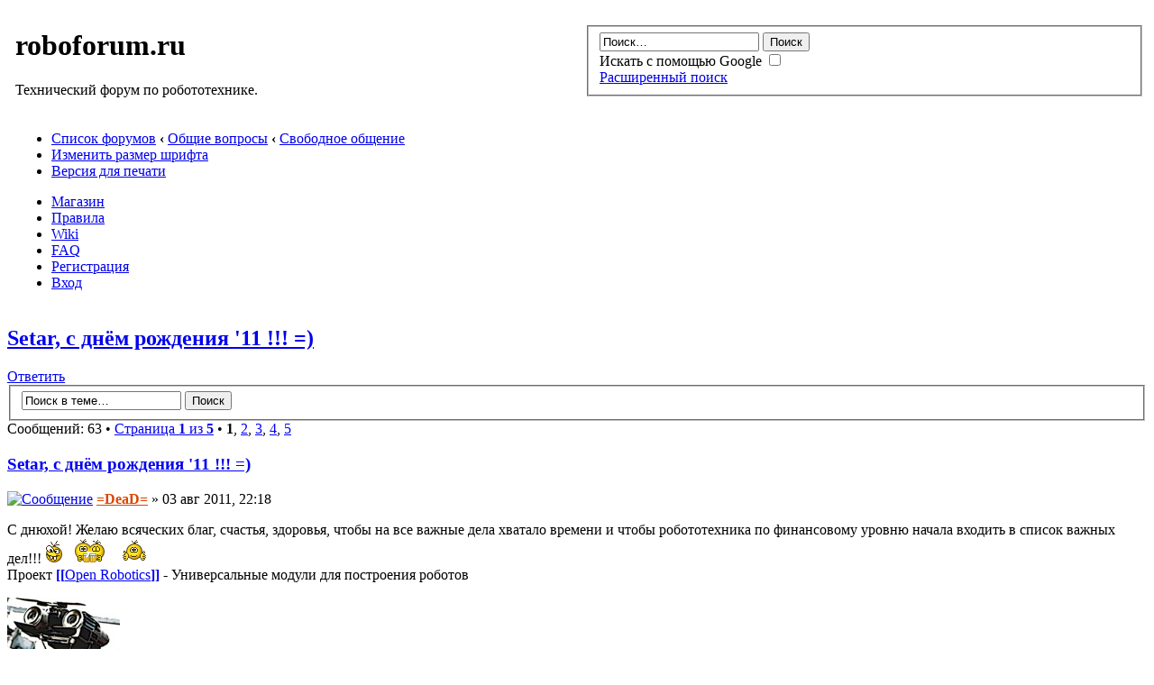

--- FILE ---
content_type: text/html; charset=UTF-8
request_url: http://roboforum.ru/forum17/topic10376.html
body_size: 11895
content:
<!DOCTYPE html PUBLIC "-//W3C//DTD XHTML 1.0 Strict//EN" "http://www.w3.org/TR/xhtml1/DTD/xhtml1-strict.dtd">
<html xmlns="http://www.w3.org/1999/xhtml" dir="ltr" lang="ru-ru" xml:lang="ru-ru">
<head>
<base href="http://roboforum.ru/"/>
<meta http-equiv="content-type" content="text/html; charset=UTF-8" />
<meta http-equiv="content-style-type" content="text/css" />
<meta http-equiv="content-language" content="ru-ru" />
<meta http-equiv="imagetoolbar" content="no" />
<meta name="resource-type" content="document" />
<meta name="distribution" content="global" />
<meta name="copyright" content="2004-2009 roboforum.ru" />
<meta name="keywords" content="robot робот робототехника форум обсуждение роботов новости о роботах схемы роботов алгоритмы техническое зрение распознание обьектов сенсоры программирование avr123 микроконтроллеры avr механика робота робот минибот minibot OpenRobotics RoboBus андроидные роботы искуственный интеллект LEGO Mindstorms BEAM роботы Line Tracer кегельринг мини сумо роботы пылесосы" />
<meta http-equiv="X-UA-Compatible" content="IE=EmulateIE7" />

<meta name="description" content="roboforum.ru: Свободное общение — Setar, с днём рождения '11   !!! =), Страница <strong>1</strong> из <strong>5</strong>" />


<title>Просмотр темы - Setar, с днём рождения '11   !!! =) &bull; roboforum.ru</title>

<link rel="alternate" type="application/atom+xml" title="Канал - roboforum.ru" href="http://roboforum.ru/feed.php" /><link rel="alternate" type="application/atom+xml" title="Канал - Новости" href="http://roboforum.ru/feed.php?mode=news" /><link rel="alternate" type="application/atom+xml" title="Канал - Все форумы" href="http://roboforum.ru/feed.php?mode=forums" /><link rel="alternate" type="application/atom+xml" title="Канал - Новые темы" href="http://roboforum.ru/feed.php?mode=topics" /><link rel="alternate" type="application/atom+xml" title="Канал - Активные темы" href="http://roboforum.ru/feed.php?mode=topics_active" /><link rel="alternate" type="application/atom+xml" title="Канал - Форум - Свободное общение" href="http://roboforum.ru/feed.php?f=17" /><link rel="alternate" type="application/atom+xml" title="Канал - Тема - Setar, с днём рождения '11   !!! =)" href="http://roboforum.ru/feed.php?f=17&amp;t=10376" />

<!--
	phpBB style name: roboforum
	Based on style:   prosilver (this is the default phpBB3 style)
	Original author:  Tom Beddard ( http://www.subBlue.com/ )
	Modified by:      Vladimir Ermakov

	NOTE: This page was generated by phpBB, the free open-source bulletin board package.
	      The phpBB Group is not responsible for the content of this page and forum. For more information
	      about phpBB please visit http://www.phpbb.com
-->

<link href="http://roboforum.ru/styles/roboforum-adsfree/template/pack/locale-ru.js" rel="gettext" type="application/json" lang="ru" />
<link href="http://roboforum.ru/styles/roboforum-adsfree/template/pack/locale-en.js" rel="gettext" type="application/json" lang="en" />

<link rel="shortcut icon" type="image/x-icon" href="/favicon.ico" />

<script type="text/javascript" src="http://roboforum.ru/styles/roboforum-adsfree/template/pack/jquery-1.4.2.js"></script>
<script type="text/javascript" src="http://roboforum.ru/styles/roboforum-adsfree/template/pack/jquery.cookie.js"></script>
<script type="text/javascript" src="http://roboforum.ru/styles/roboforum-adsfree/template/pack/jquery.hotkeys-0.7.9.js"></script>
<script type="text/javascript" src="http://roboforum.ru/styles/roboforum-adsfree/template/pack/highlight-5.8.js"></script>
<script type="text/javascript" src="http://roboforum.ru/styles/roboforum-adsfree/template/pack/forum_fn.js"></script>
<script type="text/javascript" src="http://roboforum.ru/styles/roboforum-adsfree/template/pack/forum_fn_jq.js"></script>

<script type="text/javascript">
// <![CDATA[

	$(document).ready(OnLoad.google_search);
	$(document).ready(OnLoad.font_size);

	/* if(is_index) {  } */
	/* else {  */
	$(document).ready(OnLoad.bind_pager_keys);
	$(document).ready(hljs.initHighlighting);
	/*  } */

// ]]>
</script>

<link href="http://roboforum.ru/styles/roboforum-adsfree/theme/pack/stylesheet-en.css" rel="stylesheet" type="text/css" media="screen, projection" />
<link href="http://roboforum.ru/styles/roboforum-adsfree/theme/pack/print.css" rel="stylesheet" type="text/css" media="print" title="printonly" />
<link href="http://roboforum.ru/styles/roboforum-adsfree/theme/pack/normal.css" rel="stylesheet" type="text/css" title="A" />
<link href="http://roboforum.ru/styles/roboforum-adsfree/theme/pack/medium.css" rel="alternate stylesheet" type="text/css" title="A+" />
<link href="http://roboforum.ru/styles/roboforum-adsfree/theme/pack/large.css" rel="alternate stylesheet" type="text/css" title="A++" />


</head>

<body id="phpbb" class="section-viewtopic ltr">

<div id="wrap">
	<a id="top" name="top" accesskey="t"></a>

	<table style="width:100%">
		<tr>
			<td rowspan="2"><a href="http://roboforum.ru/" title="Список форумов" id="logo"> <img src="http://roboforum.ru/styles/roboforum-adsfree/imageset/roboforum_logo_small.gif" width="144" height="150" alt="" title="" /></a></td>
			<td>
					<h1 id="sitename">roboforum.ru</h1>
					<p>Технический форум по робототехнике.</p>
			</td>
			<td>
				
					<div id="search-box">
						<form action="http://roboforum.ru/search.php" method="post" id="search">
						<fieldset>
							<input name="keywords" id="keywords" type="text" maxlength="128" title="Ключевые слова" class="inputbox search" value="Поиск…" onclick="if(this.value=='Поиск…')this.value='';" onblur="if(this.value=='')this.value='Поиск…';" />
							<input class="button2" value="Поиск" type="submit" /><br />
							<label for="google_search">Искать с помощью Google <input name="google_search" id="google_search" type="checkbox" /></label><br />
							<a href="http://roboforum.ru/search.php" title="Параметры расширенного поиска">Расширенный поиск</a> 
						</fieldset>
						</form>
					</div>
				
			</td>
		</tr>
		<tr>
			<td colspan="2">
				<div class="navbar">
					<div class="inner"><span class="corners-top"><span></span></span>

					<ul class="linklist navlinks">
						<li class="icon-home"><a href="http://roboforum.ru/" accesskey="h">Список форумов</a>  <strong>&#8249;</strong> <a href="http://roboforum.ru/forum52/">Общие вопросы</a> <strong>&#8249;</strong> <a href="http://roboforum.ru/forum17/">Свободное общение</a></li>

						<li class="rightside"><a href="#" id="fontsize" class="fontsize" title="Изменить размер шрифта">Изменить размер шрифта</a></li>

						<li class="rightside"><a href="http://roboforum.ru/viewtopic.php?f=17&amp;t=10376&amp;start=0&amp;view=print&amp;sid=7f1f65d0c9b12a8b09554224074dfce7" title="Версия для печати" accesskey="p" class="print">Версия для печати</a></li>
					</ul>

					

					<ul class="linklist rightside">
						<noindex><li class="icon-shop"><a href="http://shop.roboforum.ru">Магазин</a></li></noindex>
						<li class="icon-rules"><a href="/wiki/%D0%9F%D1%80%D0%B0%D0%B2%D0%B8%D0%BB%D0%B0">Правила</a></li>
						<li class="icon-wiki"><a href="/wiki/">Wiki</a></li>
						<li class="icon-faq"><a href="/wiki/FAQ" title="Часто задаваемые вопросы">FAQ</a></li>
						<li class="icon-register"><a href="http://roboforum.ru/ucp.php?mode=register&amp;sid=7f1f65d0c9b12a8b09554224074dfce7">Регистрация</a></li>
							<li class="icon-logout"><a href="http://roboforum.ru/ucp.php?mode=login&amp;sid=7f1f65d0c9b12a8b09554224074dfce7" title="Вход" accesskey="l">Вход</a></li>
						
					</ul>

					<span class="corners-bottom"><span></span></span></div>
				</div>
			</td>
		</tr>
	</table>

	<!-- <p style="display: none;"><a href="#start_here">Пропустить</a></p> -->
	<a name="start_here"></a>
	<div id="page-body">
		
<h2><a href="http://roboforum.ru/forum17/topic10376.html">Setar, с днём рождения '11   !!! =)</a></h2>
<!-- NOTE: remove the style="display: none" when you want to have the forum description on the topic body --><div style="display: none !important;">Все здесь<br /></div>

<div class="topic-actions">

	<div class="buttons">
	
		<div class="reply-icon"><a href="http://roboforum.ru/posting.php?mode=reply&amp;f=17&amp;t=10376&amp;sid=7f1f65d0c9b12a8b09554224074dfce7" title="Ответить"><span></span>Ответить</a></div>
	
	</div>

	
		<div class="search-box">
			<form method="post" id="topic-search" action="http://roboforum.ru/search.php?t=10376">
			<fieldset>
				<input class="inputbox search tiny"  type="text" name="keywords" id="search_keywords" size="20" value="Поиск в теме…" onclick="if(this.value=='Поиск в теме…')this.value='';" onblur="if(this.value=='')this.value='Поиск в теме…';" />
				<input class="button2" type="submit" value="Поиск" />
				<input type="hidden" value="10376" name="t" />
				<input type="hidden" value="msgonly" name="sf" />
			</fieldset>
			</form>
		</div>
	
		<div class="pagination">
			Сообщений: 63
			 &bull; <a href="#" onclick="jumpto(); return false;" title="Перейти на страницу…">Страница <strong>1</strong> из <strong>5</strong></a> &bull; <span><strong>1</strong><span class="page-sep">, </span><a href="http://roboforum.ru/forum17/topic10376-15.html">2</a><span class="page-sep">, </span><a href="http://roboforum.ru/forum17/topic10376-30.html">3</a><span class="page-sep">, </span><a href="http://roboforum.ru/forum17/topic10376-45.html">4</a><span class="page-sep">, </span><a href="http://roboforum.ru/forum17/topic10376-60.html">5</a></span>
		</div>
	

</div>
<div class="clear"></div>


	<div id="p214171" class="post bg2">
		<div class="inner"><span class="corners-top"><span></span></span>

		<div class="postbody">
			

			<h3 class="first"><a href="http://roboforum.ru/forum17/topic10376.html#p214171">Setar, с днём рождения '11   !!! =)</a></h3>
			<p class="author"><a href="http://roboforum.ru/post214171.html#p214171"><img src="http://roboforum.ru/styles/roboforum-adsfree/imageset/icon_post_target.gif" width="11" height="9" alt="Сообщение" title="Сообщение" /></a> <strong><a href="http://roboforum.ru/member5/" style="color: #DD4400;" class="username-coloured">=DeaD=</a></strong> &raquo; 03 авг 2011, 22:18 </p>

			

			<div class="content">С днюхой! Желаю всяческих благ, счастья, здоровья, чтобы на все важные дела хватало времени и чтобы робототехника по финансовому уровню начала входить в список важных дел!!!  <img src="http://roboforum.ru/images/smilies/crazy.gif" alt=":crazy:" title="Crazy" />  <img src="http://roboforum.ru/images/smilies/drinks.gif" alt=":beer:" title="Drinks or Beer" />  <img src="http://roboforum.ru/images/smilies/clapping.gif" alt=":Bravo:" title="Clapping" /></div>

			<noindex><div id="sig214171" class="signature">Проект <a class="postlink" href="./wiki/Open Robotics"><b>[[</b>Open Robotics<b>]]</b></a> - Универсальные модули для построения роботов</div></noindex>

		</div>

		
			<dl class="postprofile" id="profile214171">
			<dt>
				<a href="http://roboforum.ru/member5/"><img src="./download/file.php?avatar=5_1244565051.jpg" width="125" height="125" alt="Аватара пользователя" /></a><br />
				<a href="http://roboforum.ru/member5/" style="color: #DD4400;" class="username-coloured">=DeaD=</a>
			</dt>

			

		<dd>&nbsp;</dd>

		<dd><strong>Сообщения:</strong> 24218</dd><dd><strong>Зарегистрирован:</strong> 06 окт 2004, 18:01</dd><dd><strong>Откуда:</strong> Ебург</dd>
			<dd><strong>прог. языки:</strong> C++ / PHP / 1C</dd>
		
			<dd><strong>ФИО:</strong> Антон Ботов</dd>
		
			<dd>
				<noindex><ul class="profile-icons">
					<li class="web-icon"><a href="http://open-robotics.ru" title="WWW: http://open-robotics.ru"><span>Сайт</span></a></li><li class="icq-icon"><a href="http://www.icq.com/people/webmsg.php?to=474800591" onclick="popup(this.href, 550, 320); return false;" title="ICQ"><span>ICQ</span></a></li>
				</ul></noindex>
			</dd>
		

		</dl>
	

		<div class="back2top"><a href="http://roboforum.ru/forum17/topic10376.html#wrap" class="top" title="Вернуться к началу">Вернуться к началу</a></div>

		<span class="corners-bottom"><span></span></span></div>
	</div>

	<hr class="divider" />

	<div id="p214173" class="post bg1">
		<div class="inner"><span class="corners-top"><span></span></span>

		<div class="postbody">
			

			<h3 ><a href="http://roboforum.ru/forum17/topic10376.html#p214173">Re: Setar, с днём рождения '11   !!! =)</a></h3>
			<p class="author"><a href="http://roboforum.ru/post214173.html#p214173"><img src="http://roboforum.ru/styles/roboforum-adsfree/imageset/icon_post_target.gif" width="11" height="9" alt="Сообщение" title="Сообщение" /></a> <strong><a href="http://roboforum.ru/member14235/" style="color: #00AA00;" class="username-coloured">NeON79</a></strong> &raquo; 03 авг 2011, 23:01 </p>

			

			<div class="content">Уууу....Это серьёзно. <br />Всяких благ тебе, всего самого хорошего. <img src="http://roboforum.ru/images/smilies/drinks.gif" alt=":beer:" title="Drinks or Beer" /></div>

			<noindex><div id="sig214173" class="signature">Никогда не бойся делать то, что ты не умеешь. Ковчег был сооружен любителем. Профессионалы построили “Титаник“<br />2:5020/2140.1979@fidonet</div></noindex>

		</div>

		
			<dl class="postprofile" id="profile214173">
			<dt>
				<a href="http://roboforum.ru/member14235/"><img src="./download/file.php?avatar=14235_1304960145.jpg" width="102" height="125" alt="Аватара пользователя" /></a><br />
				<a href="http://roboforum.ru/member14235/" style="color: #00AA00;" class="username-coloured">NeON79</a>
			</dt>

			

		<dd>&nbsp;</dd>

		<dd><strong>Сообщения:</strong> 536</dd><dd><strong>Зарегистрирован:</strong> 09 май 2011, 16:43</dd><dd><strong>Откуда:</strong> Украина, Киев</dd>
			<dd><strong>прог. языки:</strong> Нецензурный</dd>
		
			<dd><strong>ФИО:</strong> Евгений НеОН</dd>
		

		</dl>
	

		<div class="back2top"><a href="http://roboforum.ru/forum17/topic10376.html#wrap" class="top" title="Вернуться к началу">Вернуться к началу</a></div>

		<span class="corners-bottom"><span></span></span></div>
	</div>

	<hr class="divider" />

	<div id="p214179" class="post bg2">
		<div class="inner"><span class="corners-top"><span></span></span>

		<div class="postbody">
			

			<h3 ><a href="http://roboforum.ru/forum17/topic10376.html#p214179">Re: Setar, с днём рождения '11   !!! =)</a></h3>
			<p class="author"><a href="http://roboforum.ru/post214179.html#p214179"><img src="http://roboforum.ru/styles/roboforum-adsfree/imageset/icon_post_target.gif" width="11" height="9" alt="Сообщение" title="Сообщение" /></a> <strong><a href="http://roboforum.ru/member7948/">sapiens01</a></strong> &raquo; 04 авг 2011, 00:06 </p>

			

			<div class="content">Нууу...<br />С Днём Варенья!<br />Всего тебе,что сам себе желаешь!<br /> <img src="http://roboforum.ru/images/smilies/drinks.gif" alt=":beer:" title="Drinks or Beer" /></div>

			

		</div>

		
			<dl class="postprofile" id="profile214179">
			<dt>
				<a href="http://roboforum.ru/member7948/">sapiens01</a>
			</dt>

			

		<dd>&nbsp;</dd>

		<dd><strong>Сообщения:</strong> 28</dd><dd><strong>Зарегистрирован:</strong> 16 ноя 2008, 03:03</dd><dd><strong>Откуда:</strong> Г.Герой Москва</dd>
			<dd><strong>прог. языки:</strong> МашКод БЗ-34 :)))</dd>
		

		</dl>
	

		<div class="back2top"><a href="http://roboforum.ru/forum17/topic10376.html#wrap" class="top" title="Вернуться к началу">Вернуться к началу</a></div>

		<span class="corners-bottom"><span></span></span></div>
	</div>

	<hr class="divider" />

	<div id="p214181" class="post bg1">
		<div class="inner"><span class="corners-top"><span></span></span>

		<div class="postbody">
			

			<h3 ><a href="http://roboforum.ru/forum17/topic10376.html#p214181">Re: Setar, с днём рождения '11   !!! =)</a></h3>
			<p class="author"><a href="http://roboforum.ru/post214181.html#p214181"><img src="http://roboforum.ru/styles/roboforum-adsfree/imageset/icon_post_target.gif" width="11" height="9" alt="Сообщение" title="Сообщение" /></a> <strong><a href="http://roboforum.ru/member9569/" style="color: #00AA00;" class="username-coloured">Grem</a></strong> &raquo; 04 авг 2011, 00:39 </p>

			

			<div class="content">Поздравляю, пенсия на год ближе <img src="http://roboforum.ru/images/smilies/smile.gif" alt=":)" title="Smile" /></div>

			<noindex><div id="sig214181" class="signature">&quot;There is nothing better than sliding down snow and flying through the air&quot; <span style="font-style: italic">(с)</span> <span style="font-weight: bold">Shane McConkey</span>.<br />Lieber ein Brett am Fuß als eins vorm Kopf, aber lieber ein Brett vorm Kopf als zwei am Fuß.</div></noindex>

		</div>

		
			<dl class="postprofile" id="profile214181">
			<dt>
				<a href="http://roboforum.ru/member9569/"><img src="./download/file.php?avatar=9569_1323776283.jpg" width="107" height="125" alt="Аватара пользователя" /></a><br />
				<a href="http://roboforum.ru/member9569/" style="color: #00AA00;" class="username-coloured">Grem</a>
			</dt>

			

		<dd>&nbsp;</dd>

		<dd><strong>Сообщения:</strong> 1530</dd><dd><strong>Зарегистрирован:</strong> 16 май 2009, 12:50</dd><dd><strong>Откуда:</strong> Россия</dd>
			<dd><strong>прог. языки:</strong> Java, C</dd>
		

		</dl>
	

		<div class="back2top"><a href="http://roboforum.ru/forum17/topic10376.html#wrap" class="top" title="Вернуться к началу">Вернуться к началу</a></div>

		<span class="corners-bottom"><span></span></span></div>
	</div>

	<hr class="divider" />

	<div id="p214189" class="post bg2">
		<div class="inner"><span class="corners-top"><span></span></span>

		<div class="postbody">
			

			<h3 ><a href="http://roboforum.ru/forum17/topic10376.html#p214189">Re: Setar, с днём рождения '11   !!! =)</a></h3>
			<p class="author"><a href="http://roboforum.ru/post214189.html#p214189"><img src="http://roboforum.ru/styles/roboforum-adsfree/imageset/icon_post_target.gif" width="11" height="9" alt="Сообщение" title="Сообщение" /></a> <strong><a href="http://roboforum.ru/member10227/">Michael_K</a></strong> &raquo; 04 авг 2011, 02:19 </p>

			

			<div class="content">Желаю перевыполнить планы по задуманному <img src="http://roboforum.ru/images/smilies/smile.gif" alt=":)" title="Smile" /><br />С днем рожденья!</div>

			

		</div>

		
			<dl class="postprofile" id="profile214189">
			<dt>
				<a href="http://roboforum.ru/member10227/"><img src="./download/file.php?avatar=10227_1294594958.jpg" width="125" height="125" alt="Аватара пользователя" /></a><br />
				<a href="http://roboforum.ru/member10227/">Michael_K</a>
			</dt>

			

		<dd>&nbsp;</dd>

		<dd><strong>Сообщения:</strong> 6028</dd><dd><strong>Зарегистрирован:</strong> 07 окт 2009, 00:29</dd><dd><strong>Откуда:</strong> СПб</dd>

		</dl>
	

		<div class="back2top"><a href="http://roboforum.ru/forum17/topic10376.html#wrap" class="top" title="Вернуться к началу">Вернуться к началу</a></div>

		<span class="corners-bottom"><span></span></span></div>
	</div>

	<hr class="divider" />

	<div id="p214192" class="post bg1">
		<div class="inner"><span class="corners-top"><span></span></span>

		<div class="postbody">
			

			<h3 ><a href="http://roboforum.ru/forum17/topic10376.html#p214192">Re: Setar, с днём рождения '11   !!! =)</a></h3>
			<p class="author"><a href="http://roboforum.ru/post214192.html#p214192"><img src="http://roboforum.ru/styles/roboforum-adsfree/imageset/icon_post_target.gif" width="11" height="9" alt="Сообщение" title="Сообщение" /></a> <strong><a href="http://roboforum.ru/member8039/" style="color: #DD4400;" class="username-coloured">galex1981</a></strong> &raquo; 04 авг 2011, 06:11 </p>

			

			<div class="content">Поздравляю! Всяческих благ! <img src="http://roboforum.ru/images/smilies/drinks.gif" alt=":beer:" title="Drinks or Beer" /></div>

			<noindex><div id="sig214192" class="signature"><span style="color: #0000FF">if</span>(!Operate) Read(pDatasheet);</div></noindex>

		</div>

		
			<dl class="postprofile" id="profile214192">
			<dt>
				<a href="http://roboforum.ru/member8039/"><img src="./download/file.php?avatar=8039_1244573684.gif" width="100" height="100" alt="Аватара пользователя" /></a><br />
				<a href="http://roboforum.ru/member8039/" style="color: #DD4400;" class="username-coloured">galex1981</a>
			</dt>

			

		<dd>&nbsp;</dd>

		<dd><strong>Сообщения:</strong> 4363</dd><dd><strong>Зарегистрирован:</strong> 04 дек 2008, 22:44</dd><dd><strong>Откуда:</strong> Камышин</dd>
			<dd><strong>Skype:</strong> galk-aleksandr1</dd>
		
			<dd><strong>прог. языки:</strong> Kotlin, Java, C, C++, Assm, BasCom, VB, php</dd>
		
			<dd><strong>ФИО:</strong> Галкин Александр Владимирович</dd>
		
			<dd>
				<noindex><ul class="profile-icons">
					<li class="icq-icon"><a href="http://www.icq.com/people/webmsg.php?to=215176529" onclick="popup(this.href, 550, 320); return false;" title="ICQ"><span>ICQ</span></a></li>
				</ul></noindex>
			</dd>
		

		</dl>
	

		<div class="back2top"><a href="http://roboforum.ru/forum17/topic10376.html#wrap" class="top" title="Вернуться к началу">Вернуться к началу</a></div>

		<span class="corners-bottom"><span></span></span></div>
	</div>

	<hr class="divider" />

	<div id="p214194" class="post bg2">
		<div class="inner"><span class="corners-top"><span></span></span>

		<div class="postbody">
			

			<h3 ><a href="http://roboforum.ru/forum17/topic10376.html#p214194">Re: Setar, с днём рождения '11   !!! =)</a></h3>
			<p class="author"><a href="http://roboforum.ru/post214194.html#p214194"><img src="http://roboforum.ru/styles/roboforum-adsfree/imageset/icon_post_target.gif" width="11" height="9" alt="Сообщение" title="Сообщение" /></a> <strong><a href="http://roboforum.ru/member7556/" style="color: #00AA00;" class="username-coloured">StArt</a></strong> &raquo; 04 авг 2011, 07:52 </p>

			

			<div class="content">Присоединяюсь, всех благ и здоровья желаю  <img src="http://roboforum.ru/images/smilies/drinks.gif" alt=":beer:" title="Drinks or Beer" /></div>

			

		</div>

		
			<dl class="postprofile" id="profile214194">
			<dt>
				<a href="http://roboforum.ru/member7556/"><img src="./download/file.php?avatar=7556_1215514318.jpg" width="120" height="118" alt="Аватара пользователя" /></a><br />
				<a href="http://roboforum.ru/member7556/" style="color: #00AA00;" class="username-coloured">StArt</a>
			</dt>

			

		<dd>&nbsp;</dd>

		<dd><strong>Сообщения:</strong> 139</dd><dd><strong>Зарегистрирован:</strong> 08 июл 2008, 14:34</dd><dd><strong>Откуда:</strong> г. Черноголовка</dd>
			<dd><strong>прог. языки:</strong> Verilog, С</dd>
		
			<dd><strong>ФИО:</strong> Саша</dd>
		

		</dl>
	

		<div class="back2top"><a href="http://roboforum.ru/forum17/topic10376.html#wrap" class="top" title="Вернуться к началу">Вернуться к началу</a></div>

		<span class="corners-bottom"><span></span></span></div>
	</div>

	<hr class="divider" />

	<div id="p214196" class="post bg1">
		<div class="inner"><span class="corners-top"><span></span></span>

		<div class="postbody">
			

			<h3 ><a href="http://roboforum.ru/forum17/topic10376.html#p214196">Re: Setar, с днём рождения '11   !!! =)</a></h3>
			<p class="author"><a href="http://roboforum.ru/post214196.html#p214196"><img src="http://roboforum.ru/styles/roboforum-adsfree/imageset/icon_post_target.gif" width="11" height="9" alt="Сообщение" title="Сообщение" /></a> <strong><a href="http://roboforum.ru/member11811/">Eruman</a></strong> &raquo; 04 авг 2011, 08:30 </p>

			

			<div class="content"><img src="http://roboforum.ru/images/smilies/drinks.gif" alt=":beer:" title="Drinks or Beer" /></div>

			<noindex><div id="sig214196" class="signature">Соединяй и здравствуй.</div></noindex>

		</div>

		
			<dl class="postprofile" id="profile214196">
			<dt>
				<a href="http://roboforum.ru/member11811/"><img src="./download/file.php?avatar=11811_1297764469.gif" width="31" height="30" alt="Аватара пользователя" /></a><br />
				<a href="http://roboforum.ru/member11811/">Eruman</a>
			</dt>

			

		<dd>&nbsp;</dd>

		<dd><strong>Сообщения:</strong> 897</dd><dd><strong>Зарегистрирован:</strong> 12 авг 2010, 15:10</dd><dd><strong>Откуда:</strong> Астраханская обл.</dd>
			<dd>
				<noindex><ul class="profile-icons">
					<li class="web-icon"><a href="http://tech-school.ucoz.ru/" title="WWW: http://tech-school.ucoz.ru/"><span>Сайт</span></a></li>
				</ul></noindex>
			</dd>
		

		</dl>
	

		<div class="back2top"><a href="http://roboforum.ru/forum17/topic10376.html#wrap" class="top" title="Вернуться к началу">Вернуться к началу</a></div>

		<span class="corners-bottom"><span></span></span></div>
	</div>

	<hr class="divider" />

	<div id="p214202" class="post bg2">
		<div class="inner"><span class="corners-top"><span></span></span>

		<div class="postbody">
			

			<h3 ><a href="http://roboforum.ru/forum17/topic10376.html#p214202">Re: Setar, с днём рождения '11   !!! =)</a></h3>
			<p class="author"><a href="http://roboforum.ru/post214202.html#p214202"><img src="http://roboforum.ru/styles/roboforum-adsfree/imageset/icon_post_target.gif" width="11" height="9" alt="Сообщение" title="Сообщение" /></a> <strong><a href="http://roboforum.ru/member2110/" style="color: #660000;" class="username-coloured">MegaBIZON</a></strong> &raquo; 04 авг 2011, 09:26 </p>

			

			<div class="content">моя присоединяться <img src="http://roboforum.ru/images/smilies/smile.gif" alt=":)" title="Smile" /></div>

			<noindex><div id="sig214202" class="signature"><span style="color: #E8E8E8">.</span><span style="color: #D0D0D0">.</span><span style="color: #B9B9B9">.</span><span style="color: #A2A2A2">.</span><span style="color: #8B8B8B">.</span><span style="color: #747474">.</span><span style="color: #5C5C5C">.</span><span style="color: #454545">.</span><span style="color: #2E2E2E">.</span><span style="color: #171717">.</span><span style="color: #000000">.</span><span style="color: #080900">.</span><span style="color: #111300">.</span><span style="color: #191D00">с</span><span style="color: #222600">о</span><span style="color: #2A3000">л</span><span style="color: #333A00">н</span><span style="color: #3B4300">ц</span><span style="color: #444D00">е</span> <span style="color: #556000">с</span><span style="color: #5D6A00">в</span><span style="color: #667400">е</span><span style="color: #6E7D00">т</span><span style="color: #778700">и</span><span style="color: #7F9100">т</span><span style="color: #889A00">,</span> <span style="color: #99AE00">п</span><span style="color: #A1B700">т</span><span style="color: #AAC100">и</span><span style="color: #B2CB00">ч</span><span style="color: #BBD400">к</span><span style="color: #C3DE00">и</span> <span style="color: #D5F200">п</span><span style="color: #D7E40E">о</span><span style="color: #D9D71C">ю</span><span style="color: #DBC92A">т</span><span style="color: #DEBC38">,</span> <span style="color: #E2A155">я</span> <span style="color: #E78671">-</span> <span style="color: #EC6B8D">з</span><span style="color: #EE5E9B">е</span><span style="color: #F050AA">л</span><span style="color: #F343B8">ё</span><span style="color: #F535C6">н</span><span style="color: #F728D4">ы</span><span style="color: #FA1AE2">й</span> <span style="color: #FF8000">б</span><span style="color: #F28009">а</span><span style="color: #E58013">м</span><span style="color: #D8801C">б</span><span style="color: #CC8026">у</span><span style="color: #BF8030">к</span> <span style="color: #A58043">м</span><span style="color: #99804C">е</span><span style="color: #8C8056">н</span><span style="color: #7F805F">я</span> <span style="color: #668073">т</span><span style="color: #59807C">я</span><span style="color: #4C8086">н</span><span style="color: #3F8090">е</span><span style="color: #338099">т</span> <span style="color: #1980AC">к</span> <span style="color: #0080C0">с</span><span style="color: #0080B5">о</span><span style="color: #0080AB">л</span><span style="color: #0080A1">н</span><span style="color: #008097">ц</span><span style="color: #00808D">у</span><span style="color: #008083">…</span><span style="color: #008079">Я</span> <span style="color: #008065">-</span> <span style="color: #008050">з</span><span style="color: #008046">е</span><span style="color: #00803C">л</span><span style="color: #008032">ё</span><span style="color: #008028">н</span><span style="color: #00801E">ы</span><span style="color: #008014">й</span> <span style="color: #008000">б</span><span style="color: #0A8500">а</span><span style="color: #158B00">м</span><span style="color: #1F9100">б</span><span style="color: #2A9600">у</span><span style="color: #359C00">к</span><span style="color: #3FA200">,</span> <span style="color: #55AD00">я</span> <span style="color: #6AB800">-</span> <span style="color: #7FC400">з</span><span style="color: #8ACA00">е</span><span style="color: #95CF00">л</span><span style="color: #9FD500">ё</span><span style="color: #AADB00">н</span><span style="color: #B5E000">ы</span><span style="color: #BFE600">й</span> <span style="color: #D5F200">б</span><span style="color: #D1E705">а</span><span style="color: #CDDC0B">м</span><span style="color: #C9D111">б</span><span style="color: #C5C617">у</span><span style="color: #C1BB1D">к</span> <span style="color: #B9A528">,</span> <span style="color: #B28F34">м</span><span style="color: #AE843A">е</span><span style="color: #AA7940">н</span><span style="color: #A66E45">я</span> <span style="color: #9E5851">т</span><span style="color: #9B4D57">я</span><span style="color: #97425D">н</span><span style="color: #933762">е</span><span style="color: #8F2C68">т</span> <span style="color: #871674">к</span> <span style="color: #800080">с</span><span style="color: #850585">о</span><span style="color: #8B0B8B">л</span><span style="color: #901090">н</span><span style="color: #961696">ц</span><span style="color: #9B1B9B">у</span><span style="color: #A121A1">.</span> <span style="color: #AC2CAC">Я</span> <span style="color: #B737B7">-</span> <span style="color: #C242C2">н</span><span style="color: #C748C7">е</span> <span style="color: #D253D2">о</span><span style="color: #D859D8">г</span><span style="color: #DD5EDD">у</span><span style="color: #E364E3">р</span><span style="color: #E869E8">ч</span><span style="color: #EE6FEE">и</span><span style="color: #F374F3">к</span> <span style="color: #FF80FF">и</span> <span style="color: #FE8BDA">н</span><span style="color: #FD91C8">е</span> <span style="color: #FC9DA3">л</span><span style="color: #FCA391">я</span><span style="color: #FBA97F">г</span><span style="color: #FBAF6D">у</span><span style="color: #FBB55B">ш</span><span style="color: #FABB48">к</span><span style="color: #FAC136">а</span><span style="color: #F9C724">,</span> <span style="color: #F9D300">я</span> <span style="color: #F9BD0C">-</span> <span style="color: #FAA819">з</span><span style="color: #FA9E20">е</span><span style="color: #FA9326">л</span><span style="color: #FB892C">ё</span><span style="color: #FB7E33">н</span><span style="color: #FB7439">ы</span><span style="color: #FC6940">й</span> <span style="color: #FC544C">б</span><span style="color: #FC4953">а</span><span style="color: #FD3F59">м</span><span style="color: #FD3460">б</span><span style="color: #FD2A66">у</span><span style="color: #FE1F6C">к</span><span style="color: #FE1573">.</span> <span style="color: #FF0080">М</span><span style="color: #CC0099">е</span><span style="color: #9900B2">н</span><span style="color: #6600CC">я</span> <span style="color: #0000FF">к</span><span style="color: #0C0CFF">у</span><span style="color: #1919FF">р</span><span style="color: #2626FF">я</span><span style="color: #3333FF">т</span><span style="color: #3F3FFF">.</span><span style="color: #4C4CFF">.</span><span style="color: #5959FF">.</span><span style="color: #6666FF">.</span><span style="color: #7272FF">.</span><span style="color: #7F7FFF">.</span><span style="color: #8C8CFF">.</span><span style="color: #9999FF">.</span><span style="color: #A5A5FF">.</span><span style="color: #B2B2FF">.</span><span style="color: #BFBFFF">.</span><span style="color: #CCCCFF">.</span><span style="color: #D8D8FF">.</span><span style="color: #E5E5FF">.</span><span style="color: #F2F2FF">.</span></div></noindex>

		</div>

		
			<dl class="postprofile" id="profile214202">
			<dt>
				<a href="http://roboforum.ru/member2110/"><img src="./download/file.php?avatar=2110_1264594615.jpg" width="80" height="80" alt="Аватара пользователя" /></a><br />
				<a href="http://roboforum.ru/member2110/" style="color: #660000;" class="username-coloured">MegaBIZON</a>
			</dt>

			

		<dd>&nbsp;</dd>

		<dd><strong>Сообщения:</strong> 6285</dd><dd><strong>Зарегистрирован:</strong> 12 янв 2007, 00:34</dd><dd><strong>Откуда:</strong> Масква</dd>
			<dd>
				<noindex><ul class="profile-icons">
					<li class="icq-icon"><a href="http://www.icq.com/people/webmsg.php?to=381976523" onclick="popup(this.href, 550, 320); return false;" title="ICQ"><span>ICQ</span></a></li>
				</ul></noindex>
			</dd>
		

		</dl>
	

		<div class="back2top"><a href="http://roboforum.ru/forum17/topic10376.html#wrap" class="top" title="Вернуться к началу">Вернуться к началу</a></div>

		<span class="corners-bottom"><span></span></span></div>
	</div>

	<hr class="divider" />

	<div id="p214204" class="post bg1">
		<div class="inner"><span class="corners-top"><span></span></span>

		<div class="postbody">
			

			<h3 ><a href="http://roboforum.ru/forum17/topic10376.html#p214204">Re: Setar, с днём рождения '11   !!! =)</a></h3>
			<p class="author"><a href="http://roboforum.ru/post214204.html#p214204"><img src="http://roboforum.ru/styles/roboforum-adsfree/imageset/icon_post_target.gif" width="11" height="9" alt="Сообщение" title="Сообщение" /></a> <strong><a href="http://roboforum.ru/member1089/" style="color: #00AA00;" class="username-coloured">Myp</a></strong> &raquo; 04 авг 2011, 09:37 </p>

			

			<div class="content">С днём рождения <img src="http://roboforum.ru/images/smilies/smile.gif" alt=":)" title="Smile" /></div>

			<noindex><div id="sig214204" class="signature">&lt;telepathmode&gt;На вопросы отвечает Бригадир Телепатов!&lt;/telepathmode&gt;<br /><a href="http://www.google.com" class="postlink">Всё уже придумано до нас!</a></div></noindex>

		</div>

		
			<dl class="postprofile" id="profile214204">
			<dt>
				<a href="http://roboforum.ru/member1089/"><img src="./download/file.php?avatar=1089_1207566018.gif" width="100" height="100" alt="Аватара пользователя" /></a><br />
				<a href="http://roboforum.ru/member1089/" style="color: #00AA00;" class="username-coloured">Myp</a>
			</dt>

			<dd>скрытый хозяин вселенной :)</dd>

		<dd>&nbsp;</dd>

		<dd><strong>Сообщения:</strong> 18018</dd><dd><strong>Зарегистрирован:</strong> 18 сен 2006, 12:26</dd><dd><strong>Откуда:</strong> Тверь по прозвищу Дверь</dd>
			<dd><strong>прог. языки:</strong> псевдокод =) сила в алгоритме!</dd>
		
			<dd><strong>ФИО:</strong> глубокоуважаемый Фёдор Анатольевич</dd>
		
			<dd>
				<noindex><ul class="profile-icons">
					<li class="icq-icon"><a href="http://www.icq.com/people/webmsg.php?to=319828709" onclick="popup(this.href, 550, 320); return false;" title="ICQ"><span>ICQ</span></a></li>
				</ul></noindex>
			</dd>
		

		</dl>
	

		<div class="back2top"><a href="http://roboforum.ru/forum17/topic10376.html#wrap" class="top" title="Вернуться к началу">Вернуться к началу</a></div>

		<span class="corners-bottom"><span></span></span></div>
	</div>

	<hr class="divider" />

	<div id="p214234" class="post bg2">
		<div class="inner"><span class="corners-top"><span></span></span>

		<div class="postbody">
			

			<h3 ><a href="http://roboforum.ru/forum17/topic10376.html#p214234">Re: Setar, с днём рождения '11   !!! =)</a></h3>
			<p class="author"><a href="http://roboforum.ru/post214234.html#p214234"><img src="http://roboforum.ru/styles/roboforum-adsfree/imageset/icon_post_target.gif" width="11" height="9" alt="Сообщение" title="Сообщение" /></a> <strong><a href="http://roboforum.ru/member6240/">Victorovych</a></strong> &raquo; 04 авг 2011, 13:08 </p>

			

			<div class="content">Поздравляю, желаю удачи во всех начинаниях!</div>

			

		</div>

		
			<dl class="postprofile" id="profile214234">
			<dt>
				<a href="http://roboforum.ru/member6240/"><img src="./download/file.php?avatar=6240_1210751659.jpg" width="100" height="100" alt="Аватара пользователя" /></a><br />
				<a href="http://roboforum.ru/member6240/">Victorovych</a>
			</dt>

			

		<dd>&nbsp;</dd>

		<dd><strong>Сообщения:</strong> 491</dd><dd><strong>Зарегистрирован:</strong> 20 сен 2007, 11:44</dd><dd><strong>Откуда:</strong> Харьков</dd>
			<dd><strong>Skype:</strong> Victorovych_FF</dd>
		
			<dd><strong>прог. языки:</strong> ASM</dd>
		
			<dd><strong>ФИО:</strong> Иван ВикторОвич</dd>
		

		</dl>
	

		<div class="back2top"><a href="http://roboforum.ru/forum17/topic10376.html#wrap" class="top" title="Вернуться к началу">Вернуться к началу</a></div>

		<span class="corners-bottom"><span></span></span></div>
	</div>

	<hr class="divider" />

	<div id="p214268" class="post bg1">
		<div class="inner"><span class="corners-top"><span></span></span>

		<div class="postbody">
			

			<h3 ><a href="http://roboforum.ru/forum17/topic10376.html#p214268">Re: Setar, с днём рождения '11   !!! =)</a></h3>
			<p class="author"><a href="http://roboforum.ru/post214268.html#p214268"><img src="http://roboforum.ru/styles/roboforum-adsfree/imageset/icon_post_target.gif" width="11" height="9" alt="Сообщение" title="Сообщение" /></a> <strong><a href="http://roboforum.ru/member535/" style="color: #DD4400;" class="username-coloured">Vooon</a></strong> &raquo; 04 авг 2011, 22:25 </p>

			

			<div class="content">С днем варенья! <img src="http://roboforum.ru/images/smilies/smile.gif" alt=":)" title="Smile" /></div>

			<noindex><div id="sig214268" class="signature">Linux user <span style="font-weight: bold">|</span> Firefox user</div></noindex>

		</div>

		
			<dl class="postprofile" id="profile214268">
			<dt>
				<a href="http://roboforum.ru/member535/"><img src="./download/file.php?avatar=535_1284470290.jpg" width="96" height="96" alt="Аватара пользователя" /></a><br />
				<a href="http://roboforum.ru/member535/" style="color: #DD4400;" class="username-coloured">Vooon</a>
			</dt>

			<dd>Site Admin</dd>

		<dd>&nbsp;</dd>

		<dd><strong>Сообщения:</strong> 3339</dd><dd><strong>Зарегистрирован:</strong> 09 фев 2006, 15:36</dd><dd><strong>Откуда:</strong> Москва</dd>
			<dd><strong>Skype:</strong> vooon341</dd>
		
			<dd><strong>прог. языки:</strong> Python, C, Bash, JavaScript, C++, PHP</dd>
		
			<dd><strong>ФИО:</strong> Владимир Ермаков</dd>
		
			<dd>
				<noindex><ul class="profile-icons">
					<li class="web-icon"><a href="http://vehq.ru/" title="WWW: http://vehq.ru/"><span>Сайт</span></a></li>
				</ul></noindex>
			</dd>
		

		</dl>
	

		<div class="back2top"><a href="http://roboforum.ru/forum17/topic10376.html#wrap" class="top" title="Вернуться к началу">Вернуться к началу</a></div>

		<span class="corners-bottom"><span></span></span></div>
	</div>

	<hr class="divider" />

	<div id="p214376" class="post bg2">
		<div class="inner"><span class="corners-top"><span></span></span>

		<div class="postbody">
			

			<h3 ><a href="http://roboforum.ru/forum17/topic10376.html#p214376">Re: Setar, с днём рождения '11   !!! =)</a></h3>
			<p class="author"><a href="http://roboforum.ru/post214376.html#p214376"><img src="http://roboforum.ru/styles/roboforum-adsfree/imageset/icon_post_target.gif" width="11" height="9" alt="Сообщение" title="Сообщение" /></a> <strong><a href="http://roboforum.ru/member2/" style="color: #AA0000;" class="username-coloured">setar</a></strong> &raquo; 05 авг 2011, 21:45 </p>

			

			<div class="content"><img src="http://roboforum.ru/images/smilies/smile.gif" alt=":)" title="Smile" /> Всем спасибо огромное !!!<br />P.S. ремонт делаю на новой квартире, только до сети добрался <img src="http://roboforum.ru/images/smilies/smile.gif" alt=":)" title="Smile" /></div>

			

		</div>

		
			<dl class="postprofile" id="profile214376">
			<dt>
				<a href="http://roboforum.ru/member2/"><img src="./download/file.php?avatar=2.png" width="60" height="60" alt="Аватара пользователя" /></a><br />
				<a href="http://roboforum.ru/member2/" style="color: #AA0000;" class="username-coloured">setar</a>
			</dt>

			<dd>Site Admin</dd>

		<dd>&nbsp;</dd>

		<dd><strong>Сообщения:</strong> 10991</dd><dd><strong>Зарегистрирован:</strong> 04 окт 2004, 12:58</dd><dd><strong>Откуда:</strong> St.Petersburg</dd>
			<dd><strong>Skype:</strong> taranenko.sergey</dd>
		
			<dd><strong>ФИО:</strong> Сергей Тараненко</dd>
		
			<dd>
				<noindex><ul class="profile-icons">
					<li class="icq-icon"><a href="http://www.icq.com/people/webmsg.php?to=19384232" onclick="popup(this.href, 550, 320); return false;" title="ICQ"><span>ICQ</span></a></li>
				</ul></noindex>
			</dd>
		

		</dl>
	

		<div class="back2top"><a href="http://roboforum.ru/forum17/topic10376.html#wrap" class="top" title="Вернуться к началу">Вернуться к началу</a></div>

		<span class="corners-bottom"><span></span></span></div>
	</div>

	<hr class="divider" />

	<div id="p214377" class="post bg1">
		<div class="inner"><span class="corners-top"><span></span></span>

		<div class="postbody">
			

			<h3 ><a href="http://roboforum.ru/forum17/topic10376.html#p214377">Re: Setar, с днём рождения '11   !!! =)</a></h3>
			<p class="author"><a href="http://roboforum.ru/post214377.html#p214377"><img src="http://roboforum.ru/styles/roboforum-adsfree/imageset/icon_post_target.gif" width="11" height="9" alt="Сообщение" title="Сообщение" /></a> <strong><a href="http://roboforum.ru/member14235/" style="color: #00AA00;" class="username-coloured">NeON79</a></strong> &raquo; 05 авг 2011, 21:48 </p>

			

			<div class="content">Угу, угу.. Мы верим)))). Но печень поберегите, коллега)))).</div>

			<noindex><div id="sig214377" class="signature">Никогда не бойся делать то, что ты не умеешь. Ковчег был сооружен любителем. Профессионалы построили “Титаник“<br />2:5020/2140.1979@fidonet</div></noindex>

		</div>

		
			<dl class="postprofile" id="profile214377">
			<dt>
				<a href="http://roboforum.ru/member14235/"><img src="./download/file.php?avatar=14235_1304960145.jpg" width="102" height="125" alt="Аватара пользователя" /></a><br />
				<a href="http://roboforum.ru/member14235/" style="color: #00AA00;" class="username-coloured">NeON79</a>
			</dt>

			

		<dd>&nbsp;</dd>

		<dd><strong>Сообщения:</strong> 536</dd><dd><strong>Зарегистрирован:</strong> 09 май 2011, 16:43</dd><dd><strong>Откуда:</strong> Украина, Киев</dd>
			<dd><strong>прог. языки:</strong> Нецензурный</dd>
		
			<dd><strong>ФИО:</strong> Евгений НеОН</dd>
		

		</dl>
	

		<div class="back2top"><a href="http://roboforum.ru/forum17/topic10376.html#wrap" class="top" title="Вернуться к началу">Вернуться к началу</a></div>

		<span class="corners-bottom"><span></span></span></div>
	</div>

	<hr class="divider" />

	<div id="p214378" class="post bg2">
		<div class="inner"><span class="corners-top"><span></span></span>

		<div class="postbody">
			

			<h3 ><a href="http://roboforum.ru/forum17/topic10376.html#p214378">Re: Setar, с днём рождения '11   !!! =)</a></h3>
			<p class="author"><a href="http://roboforum.ru/post214378.html#p214378"><img src="http://roboforum.ru/styles/roboforum-adsfree/imageset/icon_post_target.gif" width="11" height="9" alt="Сообщение" title="Сообщение" /></a> <strong><a href="http://roboforum.ru/member2/" style="color: #AA0000;" class="username-coloured">setar</a></strong> &raquo; 05 авг 2011, 21:49 </p>

			

			<div class="content"><img src="http://roboforum.ru/images/smilies/smile.gif" alt=":)" title="Smile" /> я вчера более 50 грамм не позволил себе : жена со дня на день рожает, авто под порами <img src="http://roboforum.ru/images/smilies/wink.gif" alt=";)" title="Wink" /></div>

			

		</div>

		
			<dl class="postprofile" id="profile214378">
			<dt>
				<a href="http://roboforum.ru/member2/"><img src="./download/file.php?avatar=2.png" width="60" height="60" alt="Аватара пользователя" /></a><br />
				<a href="http://roboforum.ru/member2/" style="color: #AA0000;" class="username-coloured">setar</a>
			</dt>

			<dd>Site Admin</dd>

		<dd>&nbsp;</dd>

		<dd><strong>Сообщения:</strong> 10991</dd><dd><strong>Зарегистрирован:</strong> 04 окт 2004, 12:58</dd><dd><strong>Откуда:</strong> St.Petersburg</dd>
			<dd><strong>Skype:</strong> taranenko.sergey</dd>
		
			<dd><strong>ФИО:</strong> Сергей Тараненко</dd>
		
			<dd>
				<noindex><ul class="profile-icons">
					<li class="icq-icon"><a href="http://www.icq.com/people/webmsg.php?to=19384232" onclick="popup(this.href, 550, 320); return false;" title="ICQ"><span>ICQ</span></a></li>
				</ul></noindex>
			</dd>
		

		</dl>
	

		<div class="back2top"><a href="http://roboforum.ru/forum17/topic10376.html#wrap" class="top" title="Вернуться к началу">Вернуться к началу</a></div>

		<span class="corners-bottom"><span></span></span></div>
	</div>

	<hr class="divider" />

	<form id="viewtopic" method="post" action="http://roboforum.ru/forum17/topic10376.html">

	<fieldset class="display-options" style="margin-top: 0; ">
		<a href="http://roboforum.ru/forum17/topic10376-15.html" class="right-box right">След.</a>
		<label>Показать сообщения за: <select name="st" id="st"><option value="0" selected="selected">Все сообщения</option><option value="1">1 день</option><option value="7">7 дней</option><option value="14">2 недели</option><option value="30">1 месяц</option><option value="90">3 месяца</option><option value="180">6 месяцев</option><option value="365">1 год</option></select></label>
		<label>Поле сортировки <select name="sk" id="sk"><option value="a">Автор</option><option value="t" selected="selected">Время размещения</option><option value="s">Заголовок</option></select></label> <label><select name="sd" id="sd"><option value="a" selected="selected">по возрастанию</option><option value="d">по убыванию</option></select> <input type="submit" name="sort" value="Перейти" class="button2" /></label>
		
	</fieldset>

	</form>
	<hr />


<div class="topic-actions">
	<div class="buttons">
	
		<div class="reply-icon"><a href="http://roboforum.ru/posting.php?mode=reply&amp;f=17&amp;t=10376&amp;sid=7f1f65d0c9b12a8b09554224074dfce7" title="Ответить"><span></span>Ответить</a></div>
	
	</div>

	
		<div class="pagination">
			Сообщений: 63
			 &bull; <a href="#" onclick="jumpto(); return false;" title="Перейти на страницу…">Страница <strong>1</strong> из <strong>5</strong></a> &bull; <span><strong>1</strong><span class="page-sep">, </span><a href="http://roboforum.ru/forum17/topic10376-15.html">2</a><span class="page-sep">, </span><a href="http://roboforum.ru/forum17/topic10376-30.html">3</a><span class="page-sep">, </span><a href="http://roboforum.ru/forum17/topic10376-45.html">4</a><span class="page-sep">, </span><a href="http://roboforum.ru/forum17/topic10376-60.html">5</a></span>
		</div>
	
</div>


	<p></p><p><a href="http://roboforum.ru/forum17/" class="left-box left" accesskey="r">Вернуться в Свободное общение</a></p>

	<form method="post" id="jumpbox" action="http://roboforum.ru/viewforum.php" onsubmit="if(document.jumpbox.f.value == -1){return false;}">

	
		<fieldset class="jumpbox">
	
			<label for="f" accesskey="j">Перейти:</label>
			<select name="f" id="f" onchange="if(this.options[this.selectedIndex].value != -1){ document.forms['jumpbox'].submit() }">
			
				<option value="-1">Выберите форум</option>
			<option value="-1">------------------</option>
				<option value="47">Мастерская</option>
			
				<option value="89">&nbsp; &nbsp;RoboWiki.ru</option>
			
				<option value="88">&nbsp; &nbsp;Золотой фонд</option>
			
				<option value="10">&nbsp; &nbsp;Наши проекты</option>
			
				<option value="99">&nbsp; &nbsp;&nbsp; &nbsp;коллективные проекты</option>
			
				<option value="107">&nbsp; &nbsp;3D печать</option>
			
				<option value="2">&nbsp; &nbsp;Микроконтроллеры</option>
			
				<option value="59">&nbsp; &nbsp;&nbsp; &nbsp;ARM</option>
			
				<option value="43">&nbsp; &nbsp;&nbsp; &nbsp;Программаторы</option>
			
				<option value="94">&nbsp; &nbsp;&nbsp; &nbsp;Калькулятор фьюзов AVR</option>
			
				<option value="35">&nbsp; &nbsp;Идеи</option>
			
				<option value="61">&nbsp; &nbsp;&nbsp; &nbsp;CRAZY PROJECTs</option>
			
				<option value="102">&nbsp; &nbsp;Компьютеры в роботостроении</option>
			
				<option value="111">&nbsp; &nbsp;&nbsp; &nbsp;ROS - Robot Operating System</option>
			
				<option value="16">&nbsp; &nbsp;Новичкам или основы основ роботостроения.</option>
			
				<option value="106">&nbsp; &nbsp;&nbsp; &nbsp;&quot;Ценные&quot; вопросы, идеи, проекты</option>
			
				<option value="11">&nbsp; &nbsp;Электроника, электротехника</option>
			
				<option value="8">&nbsp; &nbsp;Механика</option>
			
				<option value="44">&nbsp; &nbsp;&nbsp; &nbsp;Гусеницы</option>
			
				<option value="95">&nbsp; &nbsp;&nbsp; &nbsp;Библиотека моделей SolidWorks</option>
			
				<option value="97">&nbsp; &nbsp;&nbsp; &nbsp;Библиотека моделей AutoCad</option>
			
				<option value="4">&nbsp; &nbsp;Готовые модули</option>
			
				<option value="96">&nbsp; &nbsp;&nbsp; &nbsp;mini2440</option>
			
				<option value="98">&nbsp; &nbsp;&nbsp; &nbsp;&nbsp; &nbsp;Projects mini2440</option>
			
				<option value="34">&nbsp; &nbsp;Технологии</option>
			
				<option value="42">&nbsp; &nbsp;&nbsp; &nbsp;Печатные платы</option>
			
				<option value="66">&nbsp; &nbsp;&nbsp; &nbsp;CADs</option>
			
				<option value="81">&nbsp; &nbsp;&nbsp; &nbsp;Станочный парк</option>
			
				<option value="40">&nbsp; &nbsp;Коммуникации</option>
			
				<option value="14">&nbsp; &nbsp;Осторожно — грабли ;)</option>
			
				<option value="68">&nbsp; &nbsp;Сенсорика</option>
			
				<option value="51">&nbsp; &nbsp;&nbsp; &nbsp;Компьютерное зрение</option>
			
				<option value="36">&nbsp; &nbsp;&nbsp; &nbsp;&nbsp; &nbsp;Железо</option>
			
				<option value="37">&nbsp; &nbsp;&nbsp; &nbsp;&nbsp; &nbsp;Алгоритмы</option>
			
				<option value="109">&nbsp; &nbsp;Домашняя автоматизация</option>
			
				<option value="49">Тематические разделы</option>
			
				<option value="69">&nbsp; &nbsp;Open Robotics</option>
			
				<option value="73">&nbsp; &nbsp;&nbsp; &nbsp;Разработка модулей</option>
			
				<option value="82">&nbsp; &nbsp;&nbsp; &nbsp;Изучение спроса</option>
			
				<option value="86">&nbsp; &nbsp;Arduino и другие Xduino</option>
			
				<option value="104">&nbsp; &nbsp;КиберЗона - клуб боевых роботов</option>
			
				<option value="110">&nbsp; &nbsp;Кружок &quot;Pобототехника&quot;</option>
			
				<option value="90">&nbsp; &nbsp;Роботы-пылесосы</option>
			
				<option value="62">&nbsp; &nbsp;&nbsp; &nbsp;BroomBot (МиниБот-ПРО) — национальный класс роботов-пылесосов</option>
			
				<option value="63">&nbsp; &nbsp;&nbsp; &nbsp;&nbsp; &nbsp;Механика</option>
			
				<option value="64">&nbsp; &nbsp;&nbsp; &nbsp;&nbsp; &nbsp;Электроника</option>
			
				<option value="65">&nbsp; &nbsp;&nbsp; &nbsp;&nbsp; &nbsp;Программирование</option>
			
				<option value="41">&nbsp; &nbsp;BEAM роботы</option>
			
				<option value="108">&nbsp; &nbsp;Летающая техника</option>
			
				<option value="75">&nbsp; &nbsp;Робоспорт</option>
			
				<option value="31">&nbsp; &nbsp;&nbsp; &nbsp;Line Tracer</option>
			
				<option value="30">&nbsp; &nbsp;&nbsp; &nbsp;Мини-Сумо</option>
			
				<option value="32">&nbsp; &nbsp;&nbsp; &nbsp;Бойцовые Роботы</option>
			
				<option value="33">&nbsp; &nbsp;&nbsp; &nbsp;Атлетик-Боты</option>
			
				<option value="76">&nbsp; &nbsp;&nbsp; &nbsp;Кегельринг</option>
			
				<option value="112">&nbsp; &nbsp;&nbsp; &nbsp;Общие вопросы</option>
			
				<option value="67">&nbsp; &nbsp;Андроидные роботы</option>
			
				<option value="74">&nbsp; &nbsp;LEGO роботы</option>
			
				<option value="103">&nbsp; &nbsp;Проект Robosonic</option>
			
				<option value="58">&nbsp; &nbsp;МиниБот — национальный класс роботов</option>
			
				<option value="113">&nbsp; &nbsp;Электротранспорт</option>
			
				<option value="52">Общие вопросы</option>
			
				<option value="87">&nbsp; &nbsp;Блоги</option>
			
				<option value="17" selected="selected">&nbsp; &nbsp;Свободное общение</option>
			
				<option value="80">&nbsp; &nbsp;&nbsp; &nbsp;Юмор</option>
			
				<option value="7">&nbsp; &nbsp;Обо всём</option>
			
				<option value="5">&nbsp; &nbsp;Организационные вопросы</option>
			
				<option value="57">&nbsp; &nbsp;&nbsp; &nbsp;HOWTO</option>
			
				<option value="60">&nbsp; &nbsp;Вакансии/Работа/Трудоустройство/Заказы</option>
			
				<option value="48">Добыча</option>
			
				<option value="3">&nbsp; &nbsp;Что, где, почём</option>
			
				<option value="29">&nbsp; &nbsp;Купить / Продать</option>
			
				<option value="50">Знание — сила</option>
			
				<option value="19">&nbsp; &nbsp;Библиотека</option>
			
				<option value="9">&nbsp; &nbsp;Полезные ссылки</option>
			
				<option value="46">&nbsp; &nbsp;&nbsp; &nbsp;Фан</option>
			
				<option value="6">&nbsp; &nbsp;Алгоритмы</option>
			
				<option value="18">&nbsp; &nbsp;FAQ</option>
			
				<option value="12">&nbsp; &nbsp;Философия ИИ</option>
			
				<option value="53">Форумы для групп</option>
			
				<option value="79">&nbsp; &nbsp;Группы по городам и регионам</option>
			
				<option value="20">&nbsp; &nbsp;&nbsp; &nbsp;Москва</option>
			
				<option value="15">&nbsp; &nbsp;&nbsp; &nbsp;Санкт-Петербург</option>
			
				<option value="24">&nbsp; &nbsp;&nbsp; &nbsp;Донецк, Днепропетровск, Запорожье</option>
			
				<option value="45">&nbsp; &nbsp;&nbsp; &nbsp;Красноярск</option>
			
				<option value="28">&nbsp; &nbsp;&nbsp; &nbsp;Екатеринбург</option>
			
				<option value="21">&nbsp; &nbsp;&nbsp; &nbsp;Тольятти, Самара</option>
			
				<option value="23">&nbsp; &nbsp;&nbsp; &nbsp;Томск</option>
			
				<option value="25">&nbsp; &nbsp;&nbsp; &nbsp;Уфа</option>
			
				<option value="27">&nbsp; &nbsp;&nbsp; &nbsp;Краснодар, Ростов</option>
			
				<option value="100">&nbsp; &nbsp;&nbsp; &nbsp;Омск</option>
			
				<option value="22">&nbsp; &nbsp;&nbsp; &nbsp;Одесса, Николаев, Херсон</option>
			
				<option value="26">&nbsp; &nbsp;&nbsp; &nbsp;Европа</option>
			
				<option value="54">Чистилище</option>
			
				<option value="1">&nbsp; &nbsp;Ад</option>
			
			</select>
			<input type="submit" value="Перейти" class="button2" />
		</fieldset>
	</form>


	<h3>Кто сейчас на конференции</h3>
	<p>Сейчас этот форум просматривают: нет зарегистрированных пользователей и гости: 8</p>
</div>

<div id="page-footer">

	<div class="navbar">
		<div class="inner"><span class="corners-top"><span></span></span>

		<ul class="linklist">
			<li class="icon-home"><a href="http://roboforum.ru/" accesskey="h">Список форумов</a></li>
				
			<li class="rightside"><a href="http://roboforum.ru/the-team.html">Наша команда</a> &bull; <a href="http://roboforum.ru/ucp.php?mode=delete_cookies&amp;sid=7f1f65d0c9b12a8b09554224074dfce7">Удалить cookies конференции</a> &bull; Часовой пояс: UTC + 4 часа </li>
		</ul>

		<span class="corners-bottom"><span></span></span></div>
	</div>
    <br>
<!--
	We request you retain the full copyright notice below including the link to www.phpbb.com.
	This not only gives respect to the large amount of time given freely by the developers
	but also helps build interest, traffic and use of phpBB3. If you (honestly) cannot retain
	the full copyright we ask you at least leave in place the "Powered by phpBB" line, with
	"phpBB" linked to www.phpbb.com. If you refuse to include even this then support on our
	forums may be affected.

	The phpBB Group : 2006
//-->
    <noindex>
	<div class="copyright">Powered by <a href="http://www.phpbb.com/">phpBB</a> &copy; 2000, 2002, 2005, 2007 phpBB Group
		<br /><a href='http://www.phpbbguru.net/'>Русская поддержка phpBB</a><br /><a href="http://www.phpbb-seo.com/" title="Search Engine Optimization">phpBB SEO</a>
	</div></noindex>
</div>

</div>

<div>
	<a id="bottom" name="bottom" accesskey="z"></a>
	
</div>

</body>
</html>